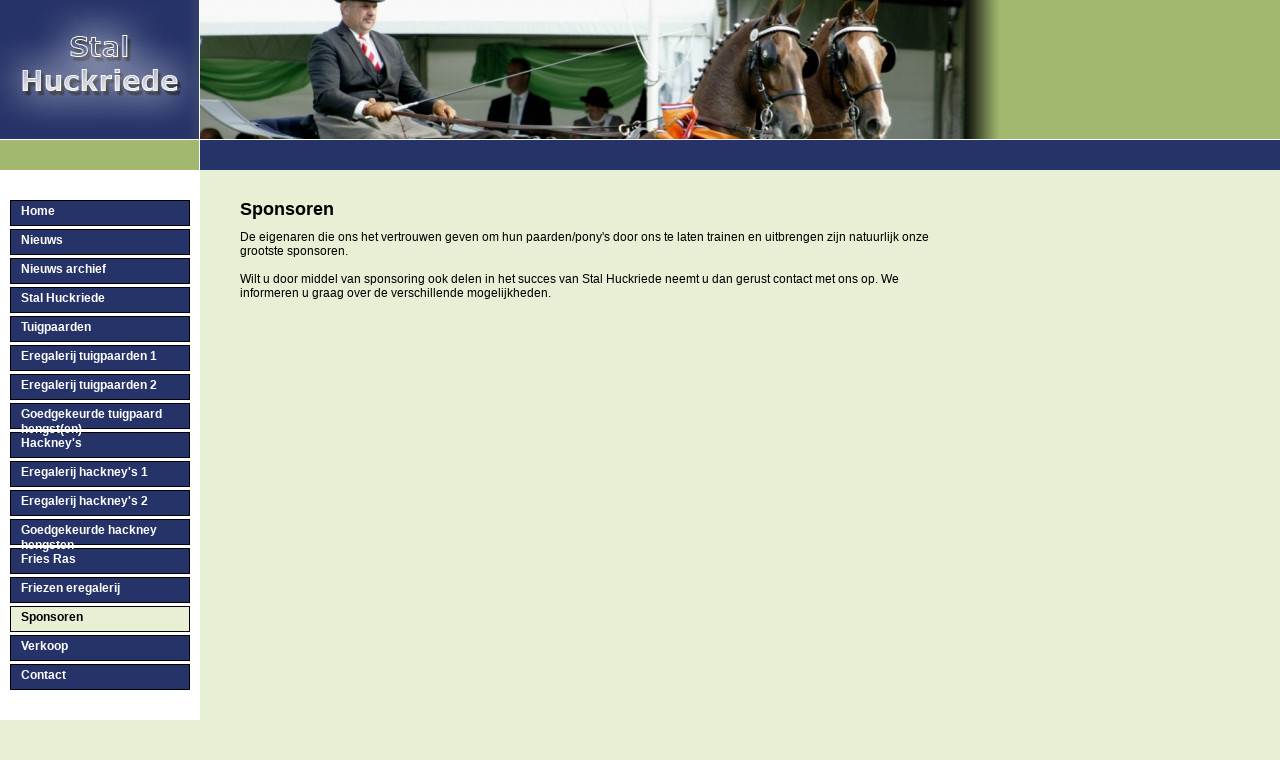

--- FILE ---
content_type: text/html; charset=UTF-8
request_url: http://huckriedestables.nl/sponsoren.html
body_size: 1716
content:
<!DOCTYPE html PUBLIC "-//W3C//DTD HTML 4.01//EN" "http://www.w3.org/TR/html4/DTD/strict.dtd">
<!--
 ---------------------------------------
|  Copyright 2026                       |
|  Dot72 webbased solutions             |
|  Marskramer 9                         |
|  7141 PK Groenlo                      |
|  T +31 (0)6 142 827 12                |
|  E info@dot72.nl                      |
|  I www.dot72.nl                       |
 ---------------------------------------
-->
<html>
	<head>
		<title>Sponsoren | Stal Huckriede</title>
		<meta http-equiv="Content-Type" content="text/html; charset=UTF-8" />
		<meta name="description" content="De eigenaren die ons het vertrouwen geven om hun paarden/pony's door ons te laten trainen en uitbrengen zijn natuurlijk onze grootste sponsoren.  Wilt u door middel van sponsoring ook delen in het suc.." />
		<meta name="keywords" content="Stal Huckriede" />
		<meta name="robots" content="index,follow" />
		<meta name="copyright" content="Dot72 webbased solutions - Groenlo - www.dot72.nl" />
		<meta http-equiv="X-UA-Compatible" content="IE=9" />		<link rel="sitemap" type="application/xml" href="http://huckriedestables.nl/sitemap.php" />
		<link rel="stylesheet" type="text/css" href="http://huckriedestables.nl/css/stylesheet.css" />
		<!--[if lt IE 7]><link rel="stylesheet" type="text/css" href="http://huckriedestables.nl/css/stylesheet_ie6.css" /><![endif]-->
		<link rel="stylesheet" type="text/css" href="http://huckriedestables.nl/css/mediabox.css" />
		<link rel="shortcut icon" href="http://huckriedestables.nl/images/favicon.ico" />
		<script type="text/javascript" src="http://huckriedestables.nl/cms/js/mootools-core-yc.js"></script>
		<script type="text/javascript" src="http://huckriedestables.nl/cms/js/mootools-more.js"></script>
		<script type="text/javascript" src="http://huckriedestables.nl/js/swfobject.js"></script>
		<script type="text/javascript" src="http://huckriedestables.nl/js/mediabox.js"></script>
		<script type="text/javascript" src="http://huckriedestables.nl/js/acceptit.js"></script>
		<script type="text/javascript">
			document.path='http://huckriedestables.nl';
			
			addEvent('load', checkActiveLinks);
			addEvent('load', positionSubMenus);
			
			var flashvars = {
					paramXMLPath:"http://huckriedestables.nl/header_param.php?first=24"
			}
			var params = {
					allowfullscreen:"false",
					allowscriptaccess:"sameDomain",
					wmode:"transparent"
			}
			var attributes = {
					id:"header",
					name:"header"
			}
			swfobject.embedSWF("http://huckriedestables.nl/flash/slideshowpro.swf", "header_flash", 800, 139, "9.0.0", false, flashvars, params, attributes);
		</script>
	</head>
	<body class="text">
		<div class="container">
			<div class="top">
				<img class="logo" src="http://huckriedestables.nl/images/logo.png">
				<div class="header" style="background-image: url(http://huckriedestables.nl/_cache/images/34ae1585__3__5.38.1280.369_800x139.jpg);">
					<div id="header_flash"></div>
				</div>
				<img class="header_overlay" src="http://huckriedestables.nl/images/header_overlay.png">
				<div class="bar"></div>
			</div>
			<div class="middle">
				<div class="left">
					<div class="menu">
						<ul>
							<li><a href="http://huckriedestables.nl/">Home</a></li>
							<li><a href="http://huckriedestables.nl/nieuws">Nieuws</a></li>
							<li><a href="http://huckriedestables.nl/nieuws+archief.html">Nieuws archief</a></li>
							<li><a href="http://huckriedestables.nl/stal+huckriede.html">Stal Huckriede</a></li>
							<li><a href="http://huckriedestables.nl/tuigpaarden.html">Tuigpaarden</a></li>
							<li><a href="http://huckriedestables.nl/eregalerij+tuigpaarden+1.html">Eregalerij tuigpaarden 1</a></li>
							<li><a href="http://huckriedestables.nl/eregalerij+tuigpaarden+2.html">Eregalerij tuigpaarden 2</a></li>
							<li><a href="http://huckriedestables.nl/goedgekeurde+tuigpaard+hengsten.html">Goedgekeurde tuigpaard hengst(en)</a></li>
							<li><a href="http://huckriedestables.nl/hackneys.html">Hackney's</a></li>
							<li><a href="http://huckriedestables.nl/eregalerij+hackneys+1.html">Eregalerij hackney's 1</a></li>
							<li><a href="http://huckriedestables.nl/eregalerij+hackneys+2.html">Eregalerij hackney's 2</a></li>
							<li><a href="http://huckriedestables.nl/goedgekeurde+hackney+hengsten.html">Goedgekeurde hackney hengsten</a></li>
							<li><a href="http://huckriedestables.nl/fries+ras.html">Fries Ras</a></li>
							<li><a href="http://huckriedestables.nl/friezen+eregalerij.html">Friezen eregalerij</a></li>
							<li><a href="http://huckriedestables.nl/sponsoren.html">Sponsoren</a></li>
							<li><a href="http://huckriedestables.nl/verkoop.html">Verkoop</a></li>
							<li><a href="http://huckriedestables.nl/contact">Contact</a></li>
						</ul>
					</div>
					<div class="address">Stal Huckriede<br />
Usselerveenweg 62<br />
7546 PJ Enschede<br />
<br />
Tel: 053 - 428 26 38<br />
Tel Lambertus:<br />
06 - 22 928 058<br />
Huckr004@planet.nl</div>
				</div>
				<div id="content" class="content">
<!-- PAGE CONTENT -->
<h1>Sponsoren</h1>
<p>De eigenaren die ons het vertrouwen geven om hun paarden/pony's door ons te laten trainen en uitbrengen zijn natuurlijk onze grootste sponsoren.<br />
<br />
Wilt u door middel van sponsoring ook delen in het succes van Stal Huckriede neemt u dan gerust contact met ons op. We informeren u graag over de verschillende mogelijkheden.</p>
<div class="clear"></div>

<!-- PAGE CONTENT END -->
				</div>
			</div>
			<div class="bottom">
				<div class="bar"></div>
			</div>
		</div>
	</body>
</html>


--- FILE ---
content_type: text/css
request_url: http://huckriedestables.nl/css/stylesheet.css
body_size: 2228
content:
html, body {
	font-family: Verdana, Arial, Helvetica, sans-serif;
	font-size: 12px;
	text-align: left;
	
	padding:0;
	margin:0;
	height:100%; /* needed for container min-height */
	
	background: #e7efd5;
}

a {	cursor: pointer; color: #000000; }
:focus { outline: none; }
td { font-size: 12px; vertical-align: top; }
ul { margin-top: 5px; }
li { line-height: 1.3em; }
form { display: inline; }
img { border: 0; }
p { display: block; margin: 0px; }
h1, h2 { margin: 0px 0px 10px 0px; }
h1 { font-size: 18px; }
h2 { font-size: 14px; }
h3 { font-size: 12px; }

/* GENERAL */

div.container {
	position: relative;
	
	height: auto !important;
	height: 100%;
	min-height: 100%;
	
	background: url(../images/container_bg.png) repeat-y;
}

div.top {
	position: relative;
	overflow: auto;
	height: 170px;
	background: url(../images/top_bg.png) repeat-x;
}

div.top img.logo {
	position: absolute;
	left: 0px;
	top: 0px;
}

div.top div.header {
	position: relative;
	width: 800px;
	height: 139px;
	margin-left: 200px;
}

div.top img.header_overlay {
	position: absolute;
	left: 960px;
	top: 0px;
}

div.top div.bar {
	position: absolute;
	left: 0px;
	top: 140px;
	
	width: 199px;
	height: 30px;
	
	background: #a1b86e;
	border-right: 1px solid white;
}

div.middle { 
	overflow: auto;
	width: 1000px;
	padding-bottom: 12px;
}

div.middle div.left {
	position: relative;
	float: left;
	width: 180px;
	
	padding: 25px 10px;
	overflow: auto;
}

div.middle div.left div.menu ul {
	position: relative;

	padding: 0px;

	list-style: none;
}

div.middle div.left div.menu a {
	display: block;
	height: 21px;
	
	font-weight: bold;
	color: white;
	text-decoration: none;
	
	margin: 3px 0px 0px 0px;
	padding: 3px 10px 0px 10px;
	
	background: #263368;
	border: 1px solid black;
}

div.middle div.left div.menu a:hover, div.middle div.left div.menu a.active { 
	color: black;
	background: #e7efd5;
}

div.menu a:hover, div.menu a.active {
	color: #f4a100;
}

div.middle div.left div.address {	
	text-align: center;
	margin-top: 30px;
}

div.bottom {
	position: absolute;
	width: 100%;
	bottom: 0px;
	
	height: 12px;
	background: #263368;
}

div.bottom div.bar {
	position: absolute;
	left: 0px;
	top: 0px;
	
	width: 200px;
	height: 12px;
	
	background: #a1b86e;
}

/* CONTENT GENERAL */

div.content {
	position: relative;
	float: right;

	width: 700px;

	padding: 29px 60px 29px 40px;
	overflow: hidden;
}

div.content div.clear { clear: both; }

div.content p { margin-bottom: 10px; }

div.content img {
	float: right;
	margin: 2px 0px 10px 10px;
	border: 1px solid #4267A4;
}

div.content ul { padding-left: 20px; }

div.content input, div.content select, div.content textarea {
	width: 315px;

	padding: 3px;

	border: 1px solid #7f9db9;

	font-family: Verdana, Arial, sans-serif;
	font-size: 10px;
}

div.content input.error, div.content select.error, div.content textarea.error {
	border: 1px solid #d20101 !important;
	background: #ffefff;
}

div.content select {
	width: 323px;
	padding: 2px;
	height: 20px;
}

div.content textarea {
	height: 100px;
	overflow: auto;
}

div.content input.checkbox {
	position: relative;
	top: 3px;

	width: 16px;
	border: 0px;	
}

div.content input.button {
	width: auto !important;
	height: 18px !important;

	padding: 0px 5px 3px 5px !important;

	background: url(../images/button_bg.png) repeat-x #444444 !important;
	border: 1px solid #111111 !important;

	color: white !important;
	cursor: pointer;
}

/* NEWS INC */

div.news-inc div.item {
	margin-bottom: 10px;
}

div.news-inc h3 {
	margin: 0px;
}

div.news-inc div.item p {
	margin: 0px;
}

div.news-inc div.item .date {
	display: block;
	color: #333;
}

/* NEWS PAGE */

div.news_item,
div.news_archive {
	clear: both;
}

div.news_item h3 {
	margin: 0px;
}

div.news_item p {
	margin: 0px;
}

div.news_item img {
	float: right;

	margin: 2px 0px 10px 10px;
}

div.news_item a.readmore {
	display: block;
	margin-bottom: 10px;
}

div.news_item .date {
	color: #333;
}

div.news_archive {
	margin-top: 10px;
}

div.news_archive ul {
	padding-left: 0;
}

div.news_archive li {
	list-style: none;
}

/* CONTACT */

body.contact div.content input.button, body.newsletter div.content input.button { margin-top: 10px; }

div.content div.captcha {
	position: relative;
	width: 323px;
}

div.content div.captcha img {
	position: absolute;
	left: auto;
	right: 14px !important;
	top: 2px !important;
	width: auto;

	margin: 0px;
	cursor: pointer;
}

div.content div.captcha #reload {
	right: 5px !important;
	top: 4px !important;
}

/* PRODUCTS */

body.products div.product_item { overflow: hidden; }

/* SHOPPINGCART */

body.shoppingcart div.middle div.content {
	width: 100%;

	margin-top: 25px;
	padding: 0px;
}

body.shoppingcart div.middle div.right { display: none; }

body.shoppingcart div.shoppingcart_top {
	padding: 10px 10px 0px 10px;
	background: url(../images/shoppingcart_bg.png) no-repeat;

	font-size: 17px;
}

body.shoppingcart div.shoppingcart_top table.progress { width: 100%; }

body.shoppingcart div.shoppingcart_top table.progress td.bar {
	width: 20%;
	height: 21px;

	background: url(../images/shoppingcart_progress.png) -10px 0px repeat-x;
}

body.shoppingcart div.shoppingcart_top table.progress td.bar_first { background-position: 0% 0px; }
body.shoppingcart div.shoppingcart_top table.progress td.bar_last { background-position: 100% 0px; }

body.shoppingcart div.shoppingcart_top table.progress td.bar_active { background-position: -10px -21px; }

body.shoppingcart div.shoppingcart_top table.progress td.bar_first_active { background-position: 0% -21px; }
body.shoppingcart div.shoppingcart_top table.progress td.bar_last_active { background-position: 100% -21px; }

body.shoppingcart div.shoppingcart_top table.progress td.label {
	border-left: 1px solid black;

	font-size: 10px;

	text-align: center;
	text-transform: uppercase;
}

body.shoppingcart div.shoppingcart_top table.progress td.label_last {
	border: 0px;
	border-left: 1px solid black;
	border-right: 1px solid black;
}

body.shoppingcart div.shoppingcart_top table.progress td.step {
	padding: 30px 0px 0px 0px;

	font-size: 17px;
}

body.shoppingcart div.shoppingcart_top hr {
	height: 1px;

	margin: 10px 0px 0px 0px;

	border: 0px;
	border-top: 1px dashed #2f74b9;
}

body.shoppingcart div.shoppingcart_middle {
	padding: 10px 10px 0px 10px;

	overflow: auto;

	background: white;
}

body.shoppingcart table.shoppingcart { width: 100%; }
body.shoppingcart table.shoppingcart td { padding: 10px; }

body.shoppingcart table.shoppingcart td.header {
	padding: 10px 10px 5px 10px;

	border-bottom: 1px solid #999999;

	font-weight: bold;
	text-transform: uppercase;
}

body.shoppingcart table.shoppingcart td.product {
	padding-left: 15px;

	border-bottom: 1px solid #999999;
}

body.shoppingcart table.shoppingcart td.product span.text { font-weight: normal; }

body.shoppingcart table.shoppingcart td.product img {
	float: left;

	margin: -5px 10px -5px -5px;
}

body.shoppingcart table.shoppingcart td.info {
	width: 70px;

	background: #D9D9D9;
	border-right: 5px solid white;
	border-bottom: 1px solid #999999;

	font-weight: bold;
	text-align: right;
}

body.shoppingcart table.shoppingcart td.info select {
	width: 50px;

	margin-top: -2px;
}

body.shoppingcart table.shoppingcart td.action {
	width: 25px;

	border-bottom: 1px solid #999999;
}

body.shoppingcart table.shoppingcart td.label { text-align: right; }

body.shoppingcart table.shoppingcart td.subtotal {
	border: 0px;
	border-right: 5px solid white;

	text-align: right;
}

body.shoppingcart table.shoppingcart td.total {
	background: #D9D9D9;

	border: 0px;
	border-right: 5px solid white;

	font-weight: bold;
	text-align: right;
}

body.shoppingcart table.shoppingcart td.title {
	text-transform: uppercase;
	font-weight: bold;
}

body.shoppingcart div.shoppingcart_bottom {
	position: relative;

	padding: 0px 10px 10px 10px;

	background: url(../images/shoppingcart_bg.png) 0% 100% no-repeat;

	overflow: auto;
}

body.shoppingcart div.shoppingcart_bottom hr {
	height: 1px;

	margin: 10px 0px 10px 0px;

	border: 0px;
	border-top: 1px dashed #2f74b9;
}

body.shoppingcart input.button_back { float: left; }
body.shoppingcart input.button_next { float: right; }

body.shoppingcart span.error {
	position: absolute;
	right: 10px;
	top: 90px;

	font-weight: bold;
	color: red;
}
body.account span.error { top: 17px !important; }

/* SHOPPINGCART - FORMS */

body.shoppingcart div.shoppingcart_middle div.form {
	position: relative;
	float: left;

	width: 410px;
	min-height: 100x;

	background: #D9D9D9;
	padding: 0px 20px 20px 20px;

	overflow: auto;
}

body.shoppingcart div.shoppingcart_middle div.form_right {
	position: relative;
	float: right;
}

body.shoppingcart div.shoppingcart_middle h1 {
	font-size: 12px;
	margin-top: 20px;
}

body.shoppingcart div.shoppingcart_middle hr {
	height: 1px;
	margin: 5px 0px 15px 0px;
	border: 0px;
	border-top: 1px solid #999999;
}

body.shoppingcart div.shoppingcart_middle table.form td.label {
	width: 130px;

	padding: 4px 0px 5px 0px;

	vertical-align: top;
}

body.shoppingcart div.shoppingcart_middle table.form td.input { padding: 0px 0px 5px 0px; }

body.shoppingcart div.shoppingcart_middle input, div.shoppingcart_middle select, body.shoppingcart div.shoppingcart_middle textarea { width: 269px; }
body.shoppingcart div.shoppingcart_middle select { width: 277px; }
body.shoppingcart div.shoppingcart_middle textarea { height: 50px; }

body.shoppingcart div.shoppingcart_middle table.form td.forget { vertical-align: middle; }

body.shoppingcart div.shoppingcart_middle table.check { margin-left: 10px; }

body.shoppingcart div.shoppingcart_middle table.check td.title { 
	padding: 20px 0px 10px 0px; 

	text-transform: uppercase;
	font-weight: bold;
}

body.shoppingcart div.shoppingcart_middle table.check td.label { width: 100px; }
body.shoppingcart div.shoppingcart_middle table.check td.seperator { width: 100px; }

/* SHOPPINGCART - ICEPAY */

body.shoppingcart table.icepay td { vertical-align: middle; }
body.shoppingcart table.icepay td.input { width: 30px; }
body.shoppingcart table.icepay td.input input { width: 15px; }
body.shoppingcart table.icepay td.issuer { cursor: pointer; }
body.shoppingcart table.icepay td.issuer select { margin: 3px 0px; }


--- FILE ---
content_type: text/css
request_url: http://huckriedestables.nl/css/mediabox.css
body_size: 761
content:
#mbOverlay {
	position: fixed;
	z-index: 9998;
	top: 0;
	left: 0;
	width: 100%;
	height: 100%;
	background-color: #000;
	cursor: pointer;
}

#mbOverlay.mbOverlayFF {
	background: transparent url(../images/80.png) repeat;
}

#mbOverlay.mbOverlayIE {
	position: absolute;
}

#mbCenter {
	position: absolute;
	z-index: 9999;
	left: 50%;
	overflow: hidden;
	background-color: #fff;
	-moz-border-radius: 5px;
	-webkit-border-radius: 5px;
	-moz-box-shadow: 0px 5px 20px rgba(0,0,0,0.40);
	-webkit-box-shadow: 0px 5px 20px rgba(0,0,0,0.40);
}

#mbCenter.mbLoading {
	background: #fff url(../images/mediabox_loading.gif) no-repeat center;

	-moz-box-shadow: none;
	-webkit-box-shadow: none;
}

#mbImage {
	position: relative;
	left: 0;
	top: 0;

	font-family: Myriad, Verdana, Arial, Helvetica, sans-serif;
	line-height: 20px;
	font-size: 12px;
	color: #000;
	text-align: left;
	background-position: center center;
	background-repeat: no-repeat;
	padding: 10px;
}

#mbImage a, #mbImage a:link, #mbImage a:visited {
	color: #333;
}

#mbImage a:hover, #mbImage a:active {
	color: #000;
}

#mbBottom {
	min-height: 20px;
	font-family: Verdana, Arial, Helvetica, sans-serif;
	font-size: 11px;
	color: #999;
	text-align: left;
	padding: 0 10px 10px;
}

#mbTitle {
	display: inline;
	color: #000;
	font-weight: bold;
	font-size: 11px;
}

#mbNumber {
	display: inline;
	color: #333;
	line-height: 14px;
	font-size: 10px;
	margin: auto 10px;
}

#mbCaption {
	display: block;
	color: #333;
	line-height: 14px;
	font-size: 10px;
}

#mbPrevLink, #mbNextLink, #mbCloseLink {
	display: block;
	float: right;
	height: 20px;
	margin: 0;
	outline: none;
}

#mbPrevLink {
	width: 20px;
	background: transparent url(../images/mediabox_previous.png) no-repeat center;
}

#mbNextLink {
	width: 20px;
	background: transparent url(../images/mediabox_next.png) no-repeat center;
}

#mbCloseLink {
	width: 20px;
	background: transparent url(../images/mediabox_close.png) no-repeat center;
}

#mbError {
	position: relative;
	font-family: Myriad, Verdana, Arial, Helvetica, sans-serif;
	line-height: 20px;
	font-size: 12px;
	color: #000;
	text-align: center;
	border: 10px solid #700;
	padding: 10px 10px 10px;
	margin: 20px;
	-moz-border-radius: 5px;
	-webkit-border-radius: 5px;
}

#mbError a, #mbError a:link, #mbError a:visited, #mbError a:hover, #mbError a:active {
	color: #700;
	font-weight: bold;
	text-decoration: underline;
}

--- FILE ---
content_type: application/javascript
request_url: http://huckriedestables.nl/js/acceptit.js
body_size: 2965
content:
/* MISC */

function checkActiveLinks(base) {
	if(typeof(base) == 'undefined' && typeof(document.path) != 'undefined') base = document.path;
	var url = document.dynamicLoad ? _dynamicUrlCurrent : window.location.href;
	
	var linksArray = $$('a');
	for(i = 0; i < linksArray.length; ++i ){
		var a = linksArray[i];
		var link = a.href;
		
		if(document.dynamicLoad && a.href.substring(0, document.path.length) == document.path && (!a.attributes.getNamedItem('dynamic') || a.attributes.getNamedItem('dynamic').value != 'false')) {
			a.href = 'javascript:dynamicLoad(\'' + a.href + '\');';
		}
		
		if(link.substring(0, 23) == 'javascript:dynamicLoad(') link = link.substring(24, link.length - 3);
		if(link.substring(link.length-5, link.length) == '.html') link = link.substring(0, link.length - 5);
		a.removeClass('active').removeClass('active_exact');
		
		if(link == url || (link != base && link != (base + '/') && link == url.substring(0, link.length))) {
			if(link == url || (link + '/') == url || link == (url + '/')) {
				a.addClass('active_exact');
			}
			if(url.length <= link.length || (url.length > link.length && (url.substring(link.length, link.length+1) == '/' || url.substring(link.length, link.length+5) == '.html'))) {
				a.addClass('active');
			}
		}
	}
}

function switchVersion(url, redirect) {
	createCookie('mobileRedirect', (redirect === true), 365);
	window.location = url;
}

/* SUBMENUS */

function positionSubMenus(offset, min, max) {
	if(typeof(offset) == 'undefined') offset = 0;
	if(typeof(min) == 'undefined') min = false;
	if(typeof(max) == 'undefined') max = false;
	
	var menus = $$('div[class$=menu_hori]');

	var lists = new Array();
	for(var i = 0; i < menus.length; ++i) {
		if(menus[i].childNodes) {
			for(var j = 0; j < menus[i].childNodes.length; ++j) {
				if(menus[i].childNodes[j].nodeName == 'UL') {
					lists[lists.length] = menus[i].childNodes[j];
				}
			}
		}
	}
	
	var listItems = new Array();
	for(var i = 0; i < lists.length; ++i) {
		for(var j = 0; j < lists[i].childNodes.length; ++j) {
			if(lists[i].childNodes[j].nodeName == 'LI') {
				listItems[listItems.length] = lists[i].childNodes[j];
			}
		}
	}
	
	for(var i = 0; i < listItems.length; ++i) {
		var menu = listItems[i];
		var submenu = null;
		
		for(var j = 0; j < menu.childNodes.length; ++j) {
			if(menu.childNodes[j].nodeName == 'UL') {
				submenu = menu.childNodes[j];
				break;
			}
		}
		
		if(submenu != null && menu != null) {
			var item_offset = menu.offsetLeft + offset;
			if(min && item_offset < min) item_offset = min;
			if(max && item_offset > max) item_offset = max;
			
			submenu.style.left = parseInt(item_offset) + 'px';
			submenu.style.zIndex = 100;
			
			$(menu).addEvent('mouseover', showSubMenu);
			$(submenu).addEvent('mouseover', showSubMenu);
			$(menu).addEvent('mouseout', hideSubMenu);
			$(submenu).addEvent('mouseout', hideSubMenu);
		}
	}
}

function showSubMenu(e) {
	var submenu = getEventSubmenu(e);
			
	if(submenu != null && typeof(submenu) == 'object') {
		submenu.style.display = 'block';

		// save the menu only for ie.. grmbl
		document.submenu_active = submenu;
	}
}

function hideSubMenu(e) {
	var submenu = getEventSubmenu(e);

	// load the menu only for ie.. grmbl
	if(submenu == null || typeof(submenu) != 'object') {
		submenu = document.submenu_active;
	}

	if(submenu != null && typeof(submenu) == 'object') {
		submenu.style.display = 'none';
	}
}

function getEventMenu(e) {
	var obj = window.event ? window.event.srcElement : e.target;
	
	while(obj && obj.nodeName != 'LI') obj = obj.parentNode;
	if(obj && obj.parentNode.parentNode.nodeName == 'LI') obj = obj.parentNode.parentNode;
	
	return obj;
}

function getEventSubmenu(e) {
	var menu = getEventMenu(e);	
	
	if(menu) {
		var submenu = null;
		
		for(var j = 0; j < menu.childNodes.length; ++j) {
			if(menu.childNodes[j].nodeName == 'UL') {
				submenu = menu.childNodes[j];
				break;
			}
		}
		return submenu;
		
	} else {
		return null;
	}
}

/* COOKIES */

function createCookie(name, value, days) {
	if(days) {
		var date = new Date();
		date.setTime(date.getTime() + (days * 24 * 60 * 60 * 1000));
		var expires = '; expires=' + date.toGMTString();
	} else 
		var expires = "";
		
	document.cookie = name + '=' + value + expires + '; path=/';
}

function readCookie(name) {
	var nameEQ = name + '=';
	var ca = document.cookie.split(';');
	for(var i = 0; i < ca.length; i++) {
		var c = ca[i];
		while(c.charAt(0) == ' ')
			c = c.substring(1, c.length);

		if(c.indexOf(nameEQ) == 0)
			return c.substring(nameEQ.length, c.length);
	}
	return null;
}

function eraseCookie(name) {
	createCookie(name, '', -1);
}

/* ICEPAY */

function createIcepayWindow(issuer, issuer_ideal) {

	if(issuer == 'IDEAL') issuer = issuer_ideal;

	var url = document.path + '/icepay_checkout.php?issuer=' + issuer;
	var h, w, s = 0;
	switch (issuer) {
		case 'ABNAMRO': h = 750; w = 1000; break;
		case 'ASNBANK': h = 750; w = 790; break;
		case 'VANLANSCHOT': h = 660; w = 680; break;
		case 'FRIESLAND': h = 750; w = 1025; break;
		case 'RABOBANK': h = 780; w = 780; s = 1; break;
		case 'ING': h = 700; w = 800; break;
		case 'SNSBANK': h = 640; w = 771; break;
		case 'SNSREGIOBANK': h = 640; w = 771; break;
		case 'MASTER': h = 600; w = 600; break;
		case 'VISA': h = 600; w = 600; break;
		case 'AMEX': h = 600; w = 600; break;
		case 'PBAR': h = 500; w = 600; break;
		case 'WALLIE': h = 240; w = 380; break;
		case 'INCASSO': h = 600; w = 620; s = 1; break;
		case 'SMS' : h = 600; w = 800; s = 1; break;
		case 'WIRE': h = 600; w = 620; s = 1; break;
		case 'DIRECTEBANK' : h = 650; w = 900; s = 1; break;
		case 'FASTERPAY' : h = 400; w = 600; break;
		case 'PAYPAL' : h = 400; w = 600; break;
		default: return alert( 'Kies een betaalmethode' );
	}

	var x = (screen.width - w) / 2;
	var y = (screen.height - h) / 2;

	var iceW = window.open(url, '_blank', 'height=' + h + ' , width=' + w + ' , left=' + x + ' , top=' + y + (s == 1 ? ' , scrollbars=yes' : ''));
	iceW.focus();
	return false;
}

/* DYNAMIC PAGELOAD */

var _dynamicUrlHistory = new Array();
var _dynamicUrlCurrent = window.location.href;

var _dynamicJsIncl = new Array();
var _dynaminJsRun = new Array();

function dynamicLoad(url_, back) {
	if(typeof(dynamicLoadBefore) == 'function') dynamicLoadBefore(url_);
	
	if(_dynamicUrlCurrent != url_ && (typeof(back) == 'undefined' || back == false)) {
		_dynamicUrlHistory.push(_dynamicUrlCurrent);
	}
	_dynamicUrlCurrent = url_;
		
	new Request.JSON({
		url: url_, 
		onSuccess: function(data) {
			document.title = data.meta_title;
			document.body.className = data.body_class;
			
			if($('trail')) $('trail').innerHTML = data.trail;
			$('content').innerHTML = data.html;
			
			_dynaminJsRun = data.js_run;
			
			var dynamicJsAdded = 0;
			for(var i = 0; i < data.js_incl.length; ++i) {
				if(_dynamicJsIncl[data.js_incl[i]] != 1 && _dynamicJsIncl[data.js_incl[i]] != 2) {
					var js = data.js_incl[i];
					
					_dynamicJsIncl[js] = 1;
					
					var script = document.createElement('script');
					script.setAttribute('type', 'text/javascript');
					script.setAttribute('src', js);
					script.onload = function() { dynamicLoadJsLoaded(js); };
					document.getElementsByTagName('head')[0].appendChild(script);
					
					++dynamicJsAdded;
				}
			}
			if(dynamicJsAdded == 0) {
				dynamicLoadJsLoaded();
			}
		},
		onError: function(text, error) {
			window.location = url_;
		}}).get({'js': 1});
}

function dynamicLoadJsLoaded(js) {
	if(typeof(js) != 'undefined') _dynamicJsIncl[js] = 2;
	
	var run = true;
	for(var i in _dynamicJsIncl) {
		if(_dynamicJsIncl[i] == 1) {
			run = false;
		}
	}
	
	if(run) {
		for(var i = 0; i < _dynaminJsRun.length; ++i) {
			try {
				eval(_dynaminJsRun[i]);
			} catch(e) {
				console.error(e.msg);
			}
		}
		_dynaminJsRun = new Array();
		
		if(typeof(dynamicLoadAfter) == 'function') dynamicLoadAfter();
		
		Mediabox.scanPage();
		checkActiveLinks();
	}
}

/* BROWSER CHECK */

function checkVersion() {
	if(Browser.ie && Browser.version <= 6) {
		var old_version = document.createElement('div');
		old_version.setAttribute('id', 'old_version');
		old_version.setAttribute('class', 'old_version');
		old_version.className = 'old_version';
		
		old_version.innerHTML = '<div class="info"></div><span>U maakt gebruik van een verouderde browser. Voor een optimale weergave raden wij u aan uw browser te updaten. <a class=\"icon_firefox\" target="_blank" href="http://www.mozilla.com/firefox" title="Download Firefox"></a><a class=\"icon_ie\" target="_blank" href="http://www.microsoft.com/netherlands/windows/internet-explorer/" title="Download Internet Explorer"></a></span>';
		
		document.body.insertBefore(old_version,document.body.firstChild);
	}
}
addEvent('load', checkVersion);
